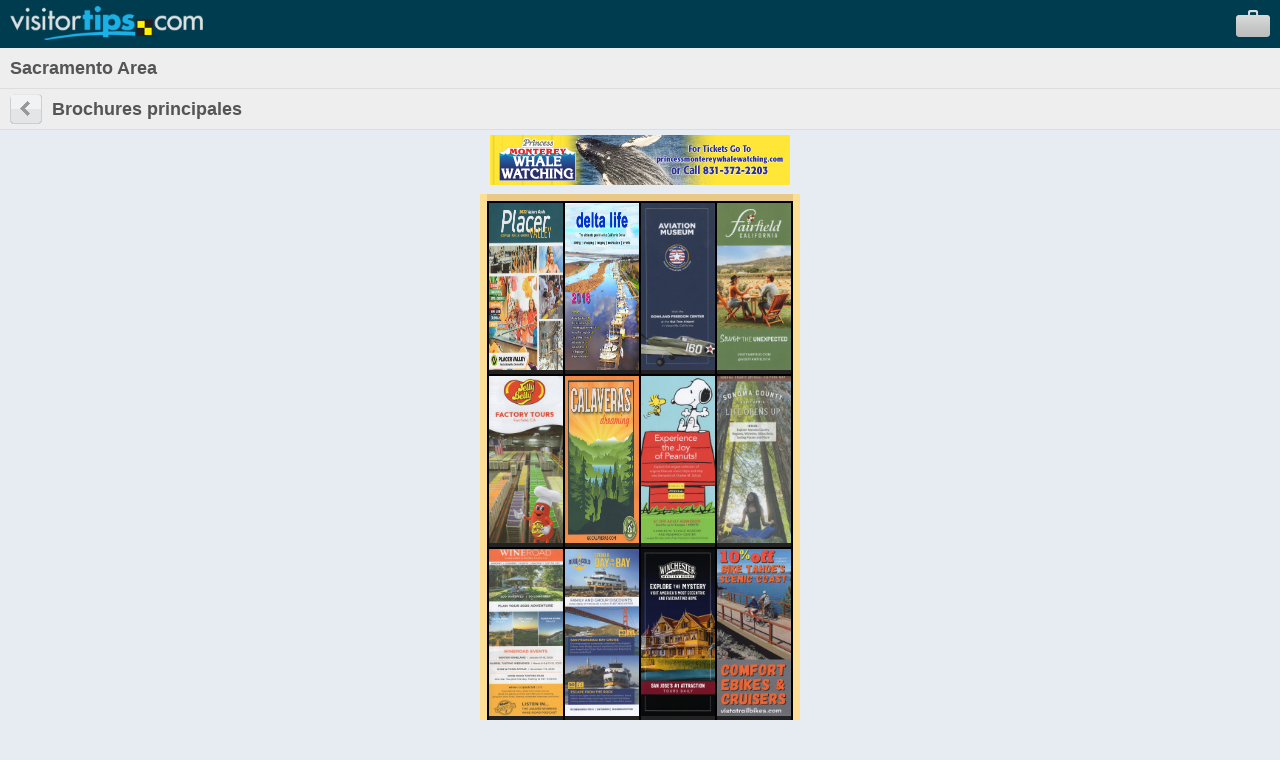

--- FILE ---
content_type: text/html; charset=UTF-8
request_url: https://m.visitortips.com/fr/regions/sacramento-area-50/
body_size: 24841
content:
<!DOCTYPE html>
<html>
<head>
<title>Things to Do in Sacramento Area, Attractions, Activities | VisitorTips</title>

<!-- // Meta Tags // -->
<meta name="description" content="Visiting Sacramento Area? Check out VisitorTips for discounts, hot deals, accommodations, attractions, activities, dining, entertainment, shopping, tours, transportation &amp; services | Online Brochures &amp; Online Brochure Racks." />
<meta name="generator" content="EditInSite" />
<meta name="copyright" content="Copyright &amp;copy; 2026.  All rights reserved." />
<meta name="author" content="Corporate Web Image, Inc." />

<!-- // Stylesheets // -->

<!-- // Script Files // -->
<script src="https://ajax.googleapis.com/ajax/libs/jquery/2.2.4/jquery.min.js" type="text/javascript"></script>


<meta name="viewport" content="width=320" />
<script type="text/javascript" src="/assets/vtips/js/mobile/site.min.js?20200715"></script>
<link rel="stylesheet" href="/assets/vtips/css/mobile/global.css?20200714" type="text/css" />
<link rel="canonical" href="https://www.visitortips.com////mdr/" />
<script type="text/javascript">
var gaProperty = 'UA-566136-6';
</script>
</head>
<body>
<!-- Google Tag Manager --><noscript><iframe src="//www.googletagmanager.com/ns.html?id=GTM-MK8Q29&lang=fr&profile=Mobile&isUser=No&city=Sacramento+Area&catCode=mdr&plan=NC%2FSAC&locationType=region&locationName=Sacramento+Area&pageType=brochureRack" height="0" width="0" style="display:none;visibility:hidden"></iframe></noscript><script>dataLayer = [{"lang":"fr","profile":"Mobile","isUser":"No","countryCode":null,"stateCode":null,"cityCode":null,"city":"Sacramento Area","catCode":"mdr","plan":"NC\/SAC","locationType":"region","locationName":"Sacramento Area","pageType":"brochureRack"}];(function(w,d,s,l,i){w[l]=w[l]||[];w[l].push({'gtm.start':new Date().getTime(),event:'gtm.js'});var f=d.getElementsByTagName(s)[0],j=d.createElement(s),dl=l!='dataLayer'?'&l='+l:'';j.async=true;j.src='//www.googletagmanager.com/gtm.js?id='+i+dl;f.parentNode.insertBefore(j,f);})(window,document,'script','dataLayer','GTM-MK8Q29');</script><!-- End Google Tag Manager -->
	<div id="background">
		<div id="header">
			<div id="logo"><a id="gc_23696e2d88106a2" href="/fr/" onclick="doit({'event': 'Click Logo'});"><img src="/assets/vtips/img/mobileadvanced/vtipslogo.png" width="193" height="34" border="0" /></a></div>
			<div id="suitcase"><a id="view_suitcase_link" href="/fr/suitcase/" onclick="doit({'event': 'View Suitcase'});"><img src="/assets/vtips/img/mobileadvanced/suitcase.png" width="34" height="27" border="0" /></a></div>
		</div>
		
		<div id="ph_shell_main"><div id="gc_2696e2d880ee7e">
	<div id="main_title" class="back-subheader">
		<div class="title-wobutton">Sacramento Area</div>
	</div>
	
	<div class="back-subheader">
		<div id="left-button1" class="left-button1"><a href="/fr/selectdestination.html?c=&s=&cy="><img src="/assets/vtips/img/mobileadvanced/back.gif" width="32" height="30" border="0" /></a></div>
		<div class="title-wbutton">Brochures principales</div>
	</div>
	
	<div id="ph_main"><div id="header-banner"></div><script type="text/javascript">headerBannerPool.add({"image":"https://www.visitortips.com/assets/vtips/media/TopBanner/110898_PrincessWhale_728x90-mobile.jpg", "link":"https://www.visitortips.com/banners/click.html?p=46497&l=50"});headerBannerPool.startTimer('', '', '', 'mdr');headerBannerPool.availableDownloads = 2;</script><table cellspacing="0" cellpadding="0" border="0" class="rack">
	<tr>
		<td width="7" rowspan="3" bgcolor="#fcde94">&nbsp;</td>
		<td height="7" bgcolor="#eac986" style="height:7px;font-size:7px;line-height:7px;">&nbsp;</td>
		<td width="7" rowspan="3" bgcolor="#fcde94">&nbsp;</td>
	</tr>
	<tr>
		<td bgcolor="#000000">
																	<table cellspacing="2" cellpadding="0" border="0">
									<tr>
																																				<td bgcolor="#222222" valign="bottom"><a href="/fr/regions/sacramento-area-50/mdr/brochure/placer-valley-magazine-71756/" onclick="doit({&quot;event&quot;:&quot;Click Rack Brochure&quot;,&quot;brochureName&quot;:&quot;Placer Valley Magazine&quot;,&quot;brochureExternalId&quot;:&quot;25-0136193-011739&quot;});"><img src="https://www.visitortips.com/assets/vtips/img/brochures/generated/25-0136193-011739-brochure-1-w200.jpg"  width="74" height="167" border="0" /></a></td>
																																											<td bgcolor="#222222" valign="bottom"><a href="/fr/regions/sacramento-area-50/mdr/brochure/isleton-area-magazine-69791/" onclick="doit({&quot;event&quot;:&quot;Click Rack Brochure&quot;,&quot;brochureName&quot;:&quot;Isleton Area Magazine&quot;,&quot;brochureExternalId&quot;:&quot;24-0133887-015867&quot;});"><img src="https://www.visitortips.com/assets/vtips/img/brochures/generated/24-0133887-015867-brochure-1-w200.jpg"  width="74" height="167" border="0" /></a></td>
																																											<td bgcolor="#222222" valign="bottom"><a href="/fr/regions/sacramento-area-50/mdr/brochure/rowland-freedom-center-71997/" onclick="doit({&quot;event&quot;:&quot;Click Rack Brochure&quot;,&quot;brochureName&quot;:&quot;Rowland Freedom Center&quot;,&quot;brochureExternalId&quot;:&quot;25-0136524-020055&quot;});"><img src="https://www.visitortips.com/assets/vtips/img/brochures/generated/25-0136524-020055-brochure-1-w100.jpg"  width="74" height="167" border="0" /></a></td>
																																											<td bgcolor="#222222" valign="bottom"><a href="/fr/regions/sacramento-area-50/mdr/brochure/visit-fairfield-brochure-69273/" onclick="doit({&quot;event&quot;:&quot;Click Rack Brochure&quot;,&quot;brochureName&quot;:&quot;Visit Fairfield Brochure&quot;,&quot;brochureExternalId&quot;:&quot;24-0133241-015187&quot;});"><img src="https://www.visitortips.com/assets/vtips/img/brochures/generated/24-0133241-015187-brochure-1-w100.jpg"  width="74" height="167" border="0" /></a></td>
																		</tr>
									<tr>
																																				<td bgcolor="#222222" valign="bottom"><a href="/fr/regions/sacramento-area-50/mdr/brochure/jelly-belly-visitor-center-tours-70921/" onclick="doit({&quot;event&quot;:&quot;Click Rack Brochure&quot;,&quot;brochureName&quot;:&quot;Jelly Belly Visitor Center &amp; Tours&quot;,&quot;brochureExternalId&quot;:&quot;25-0135211-003027&quot;});"><img src="https://www.visitortips.com/assets/vtips/img/brochures/generated/25-0135211-003027-brochure-1-w100.jpg"  width="74" height="167" border="0" /></a></td>
																																											<td bgcolor="#222222" valign="bottom"><a href="/fr/regions/sacramento-area-50/mdr/brochure/calaveras-county-70110/" onclick="doit({&quot;event&quot;:&quot;Click Rack Brochure&quot;,&quot;brochureName&quot;:&quot;Calaveras County&quot;,&quot;brochureExternalId&quot;:&quot;24-0134281-008958&quot;});"><img src="https://www.visitortips.com/assets/vtips/img/brochures/generated/24-0134281-008958-brochure-1-w200.jpg"  width="74" height="167" border="0" /></a></td>
																																											<td bgcolor="#222222" valign="bottom"><a href="/fr/regions/sacramento-area-50/mdr/brochure/charles-schulz-museum-71545/" onclick="doit({&quot;event&quot;:&quot;Click Rack Brochure&quot;,&quot;brochureName&quot;:&quot;Charles Schulz Museum&quot;,&quot;brochureExternalId&quot;:&quot;25-0135958-000949&quot;});"><img src="https://www.visitortips.com/assets/vtips/img/brochures/generated/25-0135958-000949-brochure-1-w100.jpg"  width="74" height="167" border="0" /></a></td>
																																											<td bgcolor="#222222" valign="bottom"><a href="/fr/regions/sacramento-area-50/mdr/brochure/sonoma-county-tourism-71210/" onclick="doit({&quot;event&quot;:&quot;Click Rack Brochure&quot;,&quot;brochureName&quot;:&quot;Sonoma County Tourism&quot;,&quot;brochureExternalId&quot;:&quot;25-0135590-003460&quot;});"><img src="https://www.visitortips.com/assets/vtips/img/brochures/generated/25-0135590-003460-brochure-1-w100.jpg"  width="74" height="167" border="0" /></a></td>
																		</tr>
									<tr>
																																				<td bgcolor="#222222" valign="bottom"><a href="/fr/regions/sacramento-area-50/mdr/brochure/wine-road---northern-sonoma-county-71980/" onclick="doit({&quot;event&quot;:&quot;Click Rack Brochure&quot;,&quot;brochureName&quot;:&quot;Wine Road - Northern Sonoma County&quot;,&quot;brochureExternalId&quot;:&quot;25-0136500-005024&quot;});"><img src="https://www.visitortips.com/assets/vtips/img/brochures/generated/25-0136500-005024-brochure-1-w100.jpg"  width="74" height="167" border="0" /></a></td>
																																											<td bgcolor="#222222" valign="bottom"><a href="/fr/regions/sacramento-area-50/mdr/brochure/blue-gold-fleet-70037/" onclick="doit({&quot;event&quot;:&quot;Click Rack Brochure&quot;,&quot;brochureName&quot;:&quot;Blue &amp; Gold Fleet&quot;,&quot;brochureExternalId&quot;:&quot;24-0134195-002644&quot;});"><img src="https://www.visitortips.com/assets/vtips/img/brochures/generated/24-0134195-002644-brochure-1-w100.jpg"  width="74" height="167" border="0" /></a></td>
																																											<td bgcolor="#222222" valign="bottom"><a href="/fr/regions/sacramento-area-50/mdr/brochure/winchester-mystery-house-68230/" onclick="doit({&quot;event&quot;:&quot;Click Rack Brochure&quot;,&quot;brochureName&quot;:&quot;Winchester Mystery House&quot;,&quot;brochureExternalId&quot;:&quot;24-0132052-005043&quot;});"><img src="https://www.visitortips.com/assets/vtips/img/brochures/generated/24-0132052-005043-brochure-1-w100.jpg"  width="74" height="167" border="0" /></a></td>
																																											<td bgcolor="#222222" valign="bottom"><a href="/fr/regions/sacramento-area-50/mdr/brochure/vista-trail-bikes-71038/" onclick="doit({&quot;event&quot;:&quot;Click Rack Brochure&quot;,&quot;brochureName&quot;:&quot;Vista Trail Bikes&quot;,&quot;brochureExternalId&quot;:&quot;25-0135361-018578&quot;});"><img src="https://www.visitortips.com/assets/vtips/img/brochures/generated/25-0135361-018578-brochure-1-w100.jpg"  width="74" height="167" border="0" /></a></td>
																		</tr>
									<tr>
																																				<td bgcolor="#222222" valign="bottom"><a href="/fr/regions/sacramento-area-50/mdr/brochure/nevada-highway-map-72234/" onclick="doit({&quot;event&quot;:&quot;Click Rack Brochure&quot;,&quot;brochureName&quot;:&quot;Nevada Highway Map&quot;,&quot;brochureExternalId&quot;:&quot;25-0136752-020696&quot;});"><img src="https://www.visitortips.com/assets/vtips/img/brochures/generated/25-0136752-020696-brochure-1-w100.jpg"  width="74" height="167" border="0" /></a></td>
																																											<td bgcolor="#222222" valign="bottom"><a href="/fr/regions/sacramento-area-50/mdr/brochure/santa-cruz-travelers-guide-70718/" onclick="doit({&quot;event&quot;:&quot;Click Rack Brochure&quot;,&quot;brochureName&quot;:&quot;Santa Cruz Traveler's Guide&quot;,&quot;brochureExternalId&quot;:&quot;25-0134951-018758&quot;});"><img src="https://www.visitortips.com/assets/vtips/img/brochures/generated/25-0134951-018758-brochure-1-w200.jpg"  width="74" height="167" border="0" /></a></td>
																																											<td bgcolor="#222222" valign="bottom"><a href="/fr/regions/sacramento-area-50/mdr/brochure/visalia-72093/" onclick="doit({&quot;event&quot;:&quot;Click Rack Brochure&quot;,&quot;brochureName&quot;:&quot;Visalia&quot;,&quot;brochureExternalId&quot;:&quot;25-0136568-001710&quot;});"><img src="https://www.visitortips.com/assets/vtips/img/brochures/generated/25-0136568-001710-brochure-1-w100.jpg"  width="74" height="167" border="0" /></a></td>
																																											<td bgcolor="#222222" valign="bottom"><a href="/fr/regions/sacramento-area-50/mdr/brochure/princess-monterey-whale-watch-72108/" onclick="doit({&quot;event&quot;:&quot;Click Rack Brochure&quot;,&quot;brochureName&quot;:&quot;Princess Monterey Whale Watch&quot;,&quot;brochureExternalId&quot;:&quot;25-0136587-005022&quot;});"><img src="https://www.visitortips.com/assets/vtips/img/brochures/generated/25-0136587-005022-brochure-1-w100.jpg"  width="74" height="167" border="0" /></a></td>
																		</tr>
								</table>
																		<table cellspacing="2" cellpadding="0" border="0">
									<tr>
																																				<td bgcolor="#222222" valign="bottom"><a href="/fr/regions/sacramento-area-50/mdr/brochure/petaluma-visitors-guide-71194/" onclick="doit({&quot;event&quot;:&quot;Click Rack Brochure&quot;,&quot;brochureName&quot;:&quot;Petaluma Visitors Guide&quot;,&quot;brochureExternalId&quot;:&quot;25-0135571-019030&quot;});"><img src="https://www.visitortips.com/assets/vtips/img/brochures/generated/25-0135571-019030-brochure-1-w200.jpg"  width="74" height="167" border="0" /></a></td>
																																											<td bgcolor="#222222" valign="bottom"><a href="/fr/regions/sacramento-area-50/mdr/brochure/yosemite-mtn-sugar-pine-railroad-71573/" onclick="doit({&quot;event&quot;:&quot;Click Rack Brochure&quot;,&quot;brochureName&quot;:&quot;Yosemite Mtn Sugar Pine Railroad&quot;,&quot;brochureExternalId&quot;:&quot;25-0135991-004491&quot;});"><img src="https://www.visitortips.com/assets/vtips/img/brochures/generated/25-0135991-004491-brochure-1-w100.jpg"  width="74" height="167" border="0" /></a></td>
																																											<td bgcolor="#222222" valign="bottom"><a href="/fr/regions/sacramento-area-50/mdr/brochure/californias-redwood-coast-66120/" onclick="doit({&quot;event&quot;:&quot;Click Rack Brochure&quot;,&quot;brochureName&quot;:&quot;California's Redwood Coast&quot;,&quot;brochureExternalId&quot;:&quot;23-0129460-001835&quot;});"><img src="https://www.visitortips.com/assets/vtips/img/brochures/generated/23-0129460-001835-brochure-1-w100.jpg"  width="74" height="167" border="0" /></a></td>
																																											<td bgcolor="#222222" valign="bottom"><a href="/fr/regions/sacramento-area-50/mdr/brochure/trees-mystery-71897/" onclick="doit({&quot;event&quot;:&quot;Click Rack Brochure&quot;,&quot;brochureName&quot;:&quot;Trees of Mystery&quot;,&quot;brochureExternalId&quot;:&quot;25-0136406-001344&quot;});"><img src="https://www.visitortips.com/assets/vtips/img/brochures/generated/25-0136406-001344-brochure-1-w100.jpg"  width="74" height="167" border="0" /></a></td>
																		</tr>
									<tr>
																																				<td bgcolor="#222222" valign="bottom"><a href="/fr/regions/sacramento-area-50/mdr/brochure/universal-studios-hollywood-69880/" onclick="doit({&quot;event&quot;:&quot;Click Rack Brochure&quot;,&quot;brochureName&quot;:&quot;Universal Studios Hollywood&quot;,&quot;brochureExternalId&quot;:&quot;24-0133991-019595&quot;});"><img src="https://www.visitortips.com/assets/vtips/img/brochures/generated/24-0133991-019595-brochure-1-w100.jpg"  width="74" height="167" border="0" /></a></td>
																																											<td bgcolor="#222222" valign="bottom"><a href="/fr/regions/sacramento-area-50/mdr/brochure/oregon-visitor-guide-72630/" onclick="doit({&quot;event&quot;:&quot;Click Rack Brochure&quot;,&quot;brochureName&quot;:&quot;Oregon Visitor Guide&quot;,&quot;brochureExternalId&quot;:&quot;25-0137329-003239&quot;});"><img src="https://www.visitortips.com/assets/vtips/img/brochures/generated/25-0137329-003239-brochure-1-w200.jpg"  width="74" height="167" border="0" /></a></td>
																																											<td bgcolor="#222222" valign="bottom"><a href="/fr/regions/sacramento-area-50/mdr/brochure/redding-waterfalls-70197/" onclick="doit({&quot;event&quot;:&quot;Click Rack Brochure&quot;,&quot;brochureName&quot;:&quot;Redding Waterfalls&quot;,&quot;brochureExternalId&quot;:&quot;24-0134400-021611&quot;});"><img src="https://www.visitortips.com/assets/vtips/img/brochures/generated/24-0134400-021611-brochure-1-w100.jpg"  width="74" height="167" border="0" /></a></td>
																																											<td bgcolor="#222222" valign="bottom"><a href="/fr/regions/sacramento-area-50/mdr/brochure/sock-city-70011/" onclick="doit({&quot;event&quot;:&quot;Click Rack Brochure&quot;,&quot;brochureName&quot;:&quot;Sock City&quot;,&quot;brochureExternalId&quot;:&quot;24-0134163-021907&quot;});"><img src="https://www.visitortips.com/assets/vtips/img/brochures/generated/24-0134163-021907-brochure-1-w100.jpg"  width="74" height="167" border="0" /></a></td>
																		</tr>
									<tr>
																																				<td bgcolor="#222222" valign="bottom"><a href="/fr/regions/sacramento-area-50/mdr/brochure/visit-vallejo-71568/" onclick="doit({&quot;event&quot;:&quot;Click Rack Brochure&quot;,&quot;brochureName&quot;:&quot;Visit Vallejo&quot;,&quot;brochureExternalId&quot;:&quot;25-0135986-022163&quot;});"><img src="https://www.visitortips.com/assets/vtips/img/brochures/generated/25-0135986-022163-brochure-1-w100.jpg"  width="74" height="167" border="0" /></a></td>
																																											<td bgcolor="#222222" valign="bottom"><a href="/fr/regions/sacramento-area-50/mdr/brochure/trail-side-bikes-71374/" onclick="doit({&quot;event&quot;:&quot;Click Rack Brochure&quot;,&quot;brochureName&quot;:&quot;Trail Side Bikes&quot;,&quot;brochureExternalId&quot;:&quot;25-0135778-022132&quot;});"><img src="https://www.visitortips.com/assets/vtips/img/brochures/generated/25-0135778-022132-brochure-1-w100.jpg"  width="74" height="167" border="0" /></a></td>
																																											<td bgcolor="#222222" valign="bottom"><a href="/fr/regions/sacramento-area-50/mdr/brochure/redding-area-trails-70999/" onclick="doit({&quot;event&quot;:&quot;Click Rack Brochure&quot;,&quot;brochureName&quot;:&quot;Redding Area Trails&quot;,&quot;brochureExternalId&quot;:&quot;25-0135304-021151&quot;});"><img src="https://www.visitortips.com/assets/vtips/img/brochures/generated/25-0135304-021151-brochure-1-w100.jpg"  width="74" height="167" border="0" /></a></td>
																																											<td bgcolor="#222222" valign="bottom"><a href="/fr/regions/sacramento-area-50/mdr/brochure/rail-explorers-70599/" onclick="doit({&quot;event&quot;:&quot;Click Rack Brochure&quot;,&quot;brochureName&quot;:&quot;Rail Explorers&quot;,&quot;brochureExternalId&quot;:&quot;24-0134825-021585&quot;});"><img src="https://www.visitortips.com/assets/vtips/img/brochures/generated/24-0134825-021585-brochure-1-w100.jpg"  width="74" height="167" border="0" /></a></td>
																		</tr>
									<tr>
																																				<td bgcolor="#222222" valign="bottom"><a href="/fr/regions/sacramento-area-50/mdr/brochure/visit-lodi-70287/" onclick="doit({&quot;event&quot;:&quot;Click Rack Brochure&quot;,&quot;brochureName&quot;:&quot;Visit Lodi&quot;,&quot;brochureExternalId&quot;:&quot;24-0134520-022009&quot;});"><img src="https://www.visitortips.com/assets/vtips/img/brochures/generated/24-0134520-022009-brochure-1-w100.jpg"  width="74" height="167" border="0" /></a></td>
																																											<td bgcolor="#222222" valign="bottom"><a href="/fr/regions/sacramento-area-50/mdr/brochure/lake-county-magazine-72303/" onclick="doit({&quot;event&quot;:&quot;Click Rack Brochure&quot;,&quot;brochureName&quot;:&quot;Lake County Magazine&quot;,&quot;brochureExternalId&quot;:&quot;25-0136847-022308&quot;});"><img src="https://www.visitortips.com/assets/vtips/img/brochures/generated/25-0136847-022308-brochure-1-w200.jpg"  width="74" height="167" border="0" /></a></td>
																																											<td bgcolor="#222222" valign="bottom"><a href="/fr/regions/sacramento-area-50/mdr/brochure/california-museum-72667/" onclick="doit({&quot;event&quot;:&quot;Click Rack Brochure&quot;,&quot;brochureName&quot;:&quot;The California Museum&quot;,&quot;brochureExternalId&quot;:&quot;25-0137408-022372&quot;});"><img src="https://www.visitortips.com/assets/vtips/img/brochures/generated/25-0137408-022372-brochure-1-w100.jpg"  width="74" height="167" border="0" /></a></td>
																																											<td bgcolor="#222222" valign="bottom"><a href="/fr/regions/sacramento-area-50/mdr/brochure/mosac-72674/" onclick="doit({&quot;event&quot;:&quot;Click Rack Brochure&quot;,&quot;brochureName&quot;:&quot;MOSAC&quot;,&quot;brochureExternalId&quot;:&quot;25-0137416-022016&quot;});"><img src="https://www.visitortips.com/assets/vtips/img/brochures/generated/25-0137416-022016-brochure-1-w100.jpg"  width="74" height="167" border="0" /></a></td>
																		</tr>
								</table>
																		<table cellspacing="2" cellpadding="0" border="0">
									<tr>
																																				<td bgcolor="#222222" valign="bottom"><a href="/fr/regions/sacramento-area-50/mdr/brochure/visit-lodi-73025/" onclick="doit({&quot;event&quot;:&quot;Click Rack Brochure&quot;,&quot;brochureName&quot;:&quot;Visit Lodi&quot;,&quot;brochureExternalId&quot;:&quot;25-0137885-022009&quot;});"><img src="https://www.visitortips.com/assets/vtips/img/brochures/generated/25-0137885-022009-brochure-1-w100.jpg"  width="74" height="167" border="0" /></a></td>
																																			<td width="75" bgcolor="#222222">&nbsp;</td>
																																			<td width="75" bgcolor="#222222">&nbsp;</td>
																																			<td width="75" bgcolor="#222222">&nbsp;</td>
																		</tr>
									<tr>
																												<td width="75" bgcolor="#222222">&nbsp;</td>
																																			<td width="75" bgcolor="#222222">&nbsp;</td>
																																			<td width="75" bgcolor="#222222">&nbsp;</td>
																																			<td width="75" bgcolor="#222222">&nbsp;</td>
																		</tr>
									<tr>
																												<td width="75" bgcolor="#222222">&nbsp;</td>
																																			<td width="75" bgcolor="#222222">&nbsp;</td>
																																			<td width="75" bgcolor="#222222">&nbsp;</td>
																																			<td width="75" bgcolor="#222222">&nbsp;</td>
																		</tr>
									<tr>
																												<td width="75" bgcolor="#222222">&nbsp;</td>
																																			<td width="75" bgcolor="#222222">&nbsp;</td>
																																			<td width="75" bgcolor="#222222">&nbsp;</td>
																																			<td width="75" bgcolor="#222222">&nbsp;</td>
																		</tr>
								</table>
							</td>
	</tr>
	<tr>
		<td bgcolor="#eac986">
			<div style="padding:6px; background:url(/assets/vtips/img/mobileadvanced/bottompanel.png) top left;">
				<div style="box-shadow: inset 0 0 8px 0 rgba(172,137,79,.5); padding: 5px;">
					<a href="http://www.certifiedfolder.com" onclick="doit({&quot;event&quot;:&quot;Click Rack Logo&quot;});" target="_blank"><img src="/assets/vtips/img/racks/servicedbycfdscopyright.gif" width="120" height="44" border="0" style="margin-top:7px;" /></a>	
						
											<a href="/fr/regions/sacramento-area-50/mdr/1/"><img src="/assets/vtips/img/mobileadvanced/brochnext.gif" width="32" height="30" /></a>
									</div>
			</div>
		</td>
	</tr>
</table>

</div>
	<div style="border-top:5px solid #999;">
		<div class="selectable-row"><a href="/fr/selectdestination.html?c=&s=&cy=">Modifier la catégorie</a></div>
		<div class="selectable-row"><a href="/fr/selectdestination.html?c=&s=&cl=S">Changer de destination</a></div>
	</div>
</div></div>
		
		<div id="flags">
			<label>Languages:</label>
			
			<a href="/en/regions/sacramento-area-50/" onclick="doit({&quot;event&quot;:&quot;Change Language&quot;,&quot;lang&quot;:&quot;en&quot;});"><img src="/assets/vtips/img/flags/16/us.png" width="16" height="16" border="0" alt="English" /></a>
			<a href="/es/regions/sacramento-area-50/" onclick="doit({&quot;event&quot;:&quot;Change Language&quot;,&quot;lang&quot;:&quot;es&quot;});"><img src="/assets/vtips/img/flags/16/mx.png" width="16" height="16" border="0" alt="Spanish" /></a>
			<a href="/de/regions/sacramento-area-50/" onclick="doit({&quot;event&quot;:&quot;Change Language&quot;,&quot;lang&quot;:&quot;de&quot;});"><img src="/assets/vtips/img/flags/16/de.png" width="16" height="16" border="0" alt="German" /></a>
			<a href="/fr/regions/sacramento-area-50/" onclick="doit({&quot;event&quot;:&quot;Change Language&quot;,&quot;lang&quot;:&quot;fr&quot;});"><img src="/assets/vtips/img/flags/16/fr.png" width="16" height="16" border="0" alt="French" /></a>
			<a href="/zh/regions/sacramento-area-50/" onclick="doit({&quot;event&quot;:&quot;Change Language&quot;,&quot;lang&quot;:&quot;zh&quot;});"><img src="/assets/vtips/img/flags/16/cn.png" width="16" height="16" border="0" alt="Chinese" /></a>
		</div>
	</div>
	
	

	
</body>
</html>